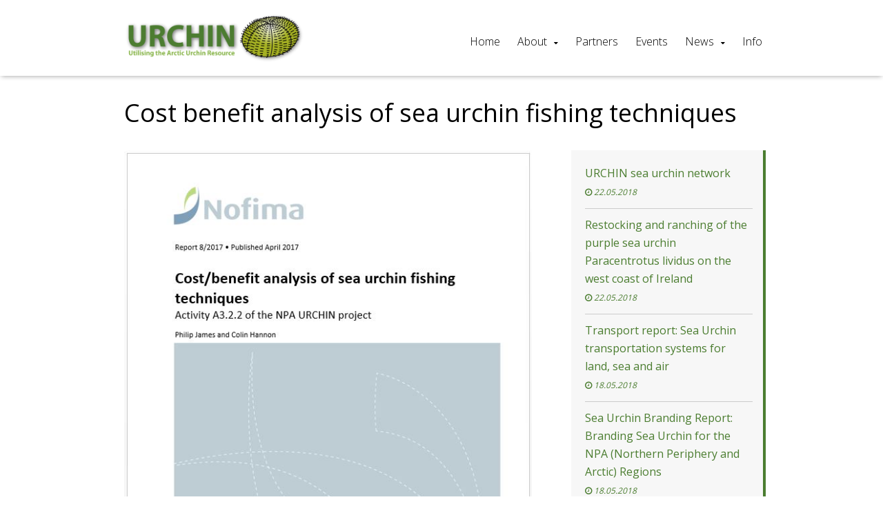

--- FILE ---
content_type: text/html; charset=UTF-8
request_url: https://urchinproject.com/2017/04/24/cost-benefit-analysis-sea-urchin-fishing-techniques/
body_size: 8497
content:
<!DOCTYPE html>
<html lang="en-US">
<head>
	<meta charset="UTF-8">
	<!-- Responsive and mobile friendly stuff -->
	<meta name="HandheldFriendly" content="True">
	<meta name="MobileOptimized" content="320">
	<meta name="description" content="">
	<meta name="viewport" content="width=device-width, initial-scale=1.0">

	<title>Cost benefit analysis of sea urchin fishing techniques | </title>
	<link rel="stylesheet" type="text/css" media="all" href="https://urchinproject.com/wp-content/themes/multisite2017/style.css" />

	<!--[if lt IE 9]>
	<script src="https://urchinproject.com/wp-content/themes/multisite2017/js/html5.js"></script>
	<![endif]-->
	<!--[if (lt IE 9) & (!IEMobile)]>
	<link rel="stylesheet" href="https://urchinproject.com/wp-content/themes/multisite2017/css/unsemantic-ie.css" media="all">
	<![endif]-->


<meta name='robots' content='max-image-preview:large' />
<script type="text/javascript">function rgmkInitGoogleMaps(){window.rgmkGoogleMapsCallback=true;try{jQuery(document).trigger("rgmkGoogleMapsLoad")}catch(err){}}</script><link rel='dns-prefetch' href='//urchinproject.com' />
<link rel='dns-prefetch' href='//maps.googleapis.com' />
<link rel='dns-prefetch' href='//maxcdn.bootstrapcdn.com' />
<link rel="alternate" title="oEmbed (JSON)" type="application/json+oembed" href="https://urchinproject.com/wp-json/oembed/1.0/embed?url=https%3A%2F%2Furchinproject.com%2F2017%2F04%2F24%2Fcost-benefit-analysis-sea-urchin-fishing-techniques%2F" />
<link rel="alternate" title="oEmbed (XML)" type="text/xml+oembed" href="https://urchinproject.com/wp-json/oembed/1.0/embed?url=https%3A%2F%2Furchinproject.com%2F2017%2F04%2F24%2Fcost-benefit-analysis-sea-urchin-fishing-techniques%2F&#038;format=xml" />
<style id='wp-img-auto-sizes-contain-inline-css' type='text/css'>
img:is([sizes=auto i],[sizes^="auto," i]){contain-intrinsic-size:3000px 1500px}
/*# sourceURL=wp-img-auto-sizes-contain-inline-css */
</style>
<style id='wp-emoji-styles-inline-css' type='text/css'>

	img.wp-smiley, img.emoji {
		display: inline !important;
		border: none !important;
		box-shadow: none !important;
		height: 1em !important;
		width: 1em !important;
		margin: 0 0.07em !important;
		vertical-align: -0.1em !important;
		background: none !important;
		padding: 0 !important;
	}
/*# sourceURL=wp-emoji-styles-inline-css */
</style>
<style id='wp-block-library-inline-css' type='text/css'>
:root{--wp-block-synced-color:#7a00df;--wp-block-synced-color--rgb:122,0,223;--wp-bound-block-color:var(--wp-block-synced-color);--wp-editor-canvas-background:#ddd;--wp-admin-theme-color:#007cba;--wp-admin-theme-color--rgb:0,124,186;--wp-admin-theme-color-darker-10:#006ba1;--wp-admin-theme-color-darker-10--rgb:0,107,160.5;--wp-admin-theme-color-darker-20:#005a87;--wp-admin-theme-color-darker-20--rgb:0,90,135;--wp-admin-border-width-focus:2px}@media (min-resolution:192dpi){:root{--wp-admin-border-width-focus:1.5px}}.wp-element-button{cursor:pointer}:root .has-very-light-gray-background-color{background-color:#eee}:root .has-very-dark-gray-background-color{background-color:#313131}:root .has-very-light-gray-color{color:#eee}:root .has-very-dark-gray-color{color:#313131}:root .has-vivid-green-cyan-to-vivid-cyan-blue-gradient-background{background:linear-gradient(135deg,#00d084,#0693e3)}:root .has-purple-crush-gradient-background{background:linear-gradient(135deg,#34e2e4,#4721fb 50%,#ab1dfe)}:root .has-hazy-dawn-gradient-background{background:linear-gradient(135deg,#faaca8,#dad0ec)}:root .has-subdued-olive-gradient-background{background:linear-gradient(135deg,#fafae1,#67a671)}:root .has-atomic-cream-gradient-background{background:linear-gradient(135deg,#fdd79a,#004a59)}:root .has-nightshade-gradient-background{background:linear-gradient(135deg,#330968,#31cdcf)}:root .has-midnight-gradient-background{background:linear-gradient(135deg,#020381,#2874fc)}:root{--wp--preset--font-size--normal:16px;--wp--preset--font-size--huge:42px}.has-regular-font-size{font-size:1em}.has-larger-font-size{font-size:2.625em}.has-normal-font-size{font-size:var(--wp--preset--font-size--normal)}.has-huge-font-size{font-size:var(--wp--preset--font-size--huge)}.has-text-align-center{text-align:center}.has-text-align-left{text-align:left}.has-text-align-right{text-align:right}.has-fit-text{white-space:nowrap!important}#end-resizable-editor-section{display:none}.aligncenter{clear:both}.items-justified-left{justify-content:flex-start}.items-justified-center{justify-content:center}.items-justified-right{justify-content:flex-end}.items-justified-space-between{justify-content:space-between}.screen-reader-text{border:0;clip-path:inset(50%);height:1px;margin:-1px;overflow:hidden;padding:0;position:absolute;width:1px;word-wrap:normal!important}.screen-reader-text:focus{background-color:#ddd;clip-path:none;color:#444;display:block;font-size:1em;height:auto;left:5px;line-height:normal;padding:15px 23px 14px;text-decoration:none;top:5px;width:auto;z-index:100000}html :where(.has-border-color){border-style:solid}html :where([style*=border-top-color]){border-top-style:solid}html :where([style*=border-right-color]){border-right-style:solid}html :where([style*=border-bottom-color]){border-bottom-style:solid}html :where([style*=border-left-color]){border-left-style:solid}html :where([style*=border-width]){border-style:solid}html :where([style*=border-top-width]){border-top-style:solid}html :where([style*=border-right-width]){border-right-style:solid}html :where([style*=border-bottom-width]){border-bottom-style:solid}html :where([style*=border-left-width]){border-left-style:solid}html :where(img[class*=wp-image-]){height:auto;max-width:100%}:where(figure){margin:0 0 1em}html :where(.is-position-sticky){--wp-admin--admin-bar--position-offset:var(--wp-admin--admin-bar--height,0px)}@media screen and (max-width:600px){html :where(.is-position-sticky){--wp-admin--admin-bar--position-offset:0px}}

/*# sourceURL=wp-block-library-inline-css */
</style><style id='global-styles-inline-css' type='text/css'>
:root{--wp--preset--aspect-ratio--square: 1;--wp--preset--aspect-ratio--4-3: 4/3;--wp--preset--aspect-ratio--3-4: 3/4;--wp--preset--aspect-ratio--3-2: 3/2;--wp--preset--aspect-ratio--2-3: 2/3;--wp--preset--aspect-ratio--16-9: 16/9;--wp--preset--aspect-ratio--9-16: 9/16;--wp--preset--color--black: #000000;--wp--preset--color--cyan-bluish-gray: #abb8c3;--wp--preset--color--white: #ffffff;--wp--preset--color--pale-pink: #f78da7;--wp--preset--color--vivid-red: #cf2e2e;--wp--preset--color--luminous-vivid-orange: #ff6900;--wp--preset--color--luminous-vivid-amber: #fcb900;--wp--preset--color--light-green-cyan: #7bdcb5;--wp--preset--color--vivid-green-cyan: #00d084;--wp--preset--color--pale-cyan-blue: #8ed1fc;--wp--preset--color--vivid-cyan-blue: #0693e3;--wp--preset--color--vivid-purple: #9b51e0;--wp--preset--gradient--vivid-cyan-blue-to-vivid-purple: linear-gradient(135deg,rgb(6,147,227) 0%,rgb(155,81,224) 100%);--wp--preset--gradient--light-green-cyan-to-vivid-green-cyan: linear-gradient(135deg,rgb(122,220,180) 0%,rgb(0,208,130) 100%);--wp--preset--gradient--luminous-vivid-amber-to-luminous-vivid-orange: linear-gradient(135deg,rgb(252,185,0) 0%,rgb(255,105,0) 100%);--wp--preset--gradient--luminous-vivid-orange-to-vivid-red: linear-gradient(135deg,rgb(255,105,0) 0%,rgb(207,46,46) 100%);--wp--preset--gradient--very-light-gray-to-cyan-bluish-gray: linear-gradient(135deg,rgb(238,238,238) 0%,rgb(169,184,195) 100%);--wp--preset--gradient--cool-to-warm-spectrum: linear-gradient(135deg,rgb(74,234,220) 0%,rgb(151,120,209) 20%,rgb(207,42,186) 40%,rgb(238,44,130) 60%,rgb(251,105,98) 80%,rgb(254,248,76) 100%);--wp--preset--gradient--blush-light-purple: linear-gradient(135deg,rgb(255,206,236) 0%,rgb(152,150,240) 100%);--wp--preset--gradient--blush-bordeaux: linear-gradient(135deg,rgb(254,205,165) 0%,rgb(254,45,45) 50%,rgb(107,0,62) 100%);--wp--preset--gradient--luminous-dusk: linear-gradient(135deg,rgb(255,203,112) 0%,rgb(199,81,192) 50%,rgb(65,88,208) 100%);--wp--preset--gradient--pale-ocean: linear-gradient(135deg,rgb(255,245,203) 0%,rgb(182,227,212) 50%,rgb(51,167,181) 100%);--wp--preset--gradient--electric-grass: linear-gradient(135deg,rgb(202,248,128) 0%,rgb(113,206,126) 100%);--wp--preset--gradient--midnight: linear-gradient(135deg,rgb(2,3,129) 0%,rgb(40,116,252) 100%);--wp--preset--font-size--small: 13px;--wp--preset--font-size--medium: 20px;--wp--preset--font-size--large: 36px;--wp--preset--font-size--x-large: 42px;--wp--preset--spacing--20: 0.44rem;--wp--preset--spacing--30: 0.67rem;--wp--preset--spacing--40: 1rem;--wp--preset--spacing--50: 1.5rem;--wp--preset--spacing--60: 2.25rem;--wp--preset--spacing--70: 3.38rem;--wp--preset--spacing--80: 5.06rem;--wp--preset--shadow--natural: 6px 6px 9px rgba(0, 0, 0, 0.2);--wp--preset--shadow--deep: 12px 12px 50px rgba(0, 0, 0, 0.4);--wp--preset--shadow--sharp: 6px 6px 0px rgba(0, 0, 0, 0.2);--wp--preset--shadow--outlined: 6px 6px 0px -3px rgb(255, 255, 255), 6px 6px rgb(0, 0, 0);--wp--preset--shadow--crisp: 6px 6px 0px rgb(0, 0, 0);}:where(.is-layout-flex){gap: 0.5em;}:where(.is-layout-grid){gap: 0.5em;}body .is-layout-flex{display: flex;}.is-layout-flex{flex-wrap: wrap;align-items: center;}.is-layout-flex > :is(*, div){margin: 0;}body .is-layout-grid{display: grid;}.is-layout-grid > :is(*, div){margin: 0;}:where(.wp-block-columns.is-layout-flex){gap: 2em;}:where(.wp-block-columns.is-layout-grid){gap: 2em;}:where(.wp-block-post-template.is-layout-flex){gap: 1.25em;}:where(.wp-block-post-template.is-layout-grid){gap: 1.25em;}.has-black-color{color: var(--wp--preset--color--black) !important;}.has-cyan-bluish-gray-color{color: var(--wp--preset--color--cyan-bluish-gray) !important;}.has-white-color{color: var(--wp--preset--color--white) !important;}.has-pale-pink-color{color: var(--wp--preset--color--pale-pink) !important;}.has-vivid-red-color{color: var(--wp--preset--color--vivid-red) !important;}.has-luminous-vivid-orange-color{color: var(--wp--preset--color--luminous-vivid-orange) !important;}.has-luminous-vivid-amber-color{color: var(--wp--preset--color--luminous-vivid-amber) !important;}.has-light-green-cyan-color{color: var(--wp--preset--color--light-green-cyan) !important;}.has-vivid-green-cyan-color{color: var(--wp--preset--color--vivid-green-cyan) !important;}.has-pale-cyan-blue-color{color: var(--wp--preset--color--pale-cyan-blue) !important;}.has-vivid-cyan-blue-color{color: var(--wp--preset--color--vivid-cyan-blue) !important;}.has-vivid-purple-color{color: var(--wp--preset--color--vivid-purple) !important;}.has-black-background-color{background-color: var(--wp--preset--color--black) !important;}.has-cyan-bluish-gray-background-color{background-color: var(--wp--preset--color--cyan-bluish-gray) !important;}.has-white-background-color{background-color: var(--wp--preset--color--white) !important;}.has-pale-pink-background-color{background-color: var(--wp--preset--color--pale-pink) !important;}.has-vivid-red-background-color{background-color: var(--wp--preset--color--vivid-red) !important;}.has-luminous-vivid-orange-background-color{background-color: var(--wp--preset--color--luminous-vivid-orange) !important;}.has-luminous-vivid-amber-background-color{background-color: var(--wp--preset--color--luminous-vivid-amber) !important;}.has-light-green-cyan-background-color{background-color: var(--wp--preset--color--light-green-cyan) !important;}.has-vivid-green-cyan-background-color{background-color: var(--wp--preset--color--vivid-green-cyan) !important;}.has-pale-cyan-blue-background-color{background-color: var(--wp--preset--color--pale-cyan-blue) !important;}.has-vivid-cyan-blue-background-color{background-color: var(--wp--preset--color--vivid-cyan-blue) !important;}.has-vivid-purple-background-color{background-color: var(--wp--preset--color--vivid-purple) !important;}.has-black-border-color{border-color: var(--wp--preset--color--black) !important;}.has-cyan-bluish-gray-border-color{border-color: var(--wp--preset--color--cyan-bluish-gray) !important;}.has-white-border-color{border-color: var(--wp--preset--color--white) !important;}.has-pale-pink-border-color{border-color: var(--wp--preset--color--pale-pink) !important;}.has-vivid-red-border-color{border-color: var(--wp--preset--color--vivid-red) !important;}.has-luminous-vivid-orange-border-color{border-color: var(--wp--preset--color--luminous-vivid-orange) !important;}.has-luminous-vivid-amber-border-color{border-color: var(--wp--preset--color--luminous-vivid-amber) !important;}.has-light-green-cyan-border-color{border-color: var(--wp--preset--color--light-green-cyan) !important;}.has-vivid-green-cyan-border-color{border-color: var(--wp--preset--color--vivid-green-cyan) !important;}.has-pale-cyan-blue-border-color{border-color: var(--wp--preset--color--pale-cyan-blue) !important;}.has-vivid-cyan-blue-border-color{border-color: var(--wp--preset--color--vivid-cyan-blue) !important;}.has-vivid-purple-border-color{border-color: var(--wp--preset--color--vivid-purple) !important;}.has-vivid-cyan-blue-to-vivid-purple-gradient-background{background: var(--wp--preset--gradient--vivid-cyan-blue-to-vivid-purple) !important;}.has-light-green-cyan-to-vivid-green-cyan-gradient-background{background: var(--wp--preset--gradient--light-green-cyan-to-vivid-green-cyan) !important;}.has-luminous-vivid-amber-to-luminous-vivid-orange-gradient-background{background: var(--wp--preset--gradient--luminous-vivid-amber-to-luminous-vivid-orange) !important;}.has-luminous-vivid-orange-to-vivid-red-gradient-background{background: var(--wp--preset--gradient--luminous-vivid-orange-to-vivid-red) !important;}.has-very-light-gray-to-cyan-bluish-gray-gradient-background{background: var(--wp--preset--gradient--very-light-gray-to-cyan-bluish-gray) !important;}.has-cool-to-warm-spectrum-gradient-background{background: var(--wp--preset--gradient--cool-to-warm-spectrum) !important;}.has-blush-light-purple-gradient-background{background: var(--wp--preset--gradient--blush-light-purple) !important;}.has-blush-bordeaux-gradient-background{background: var(--wp--preset--gradient--blush-bordeaux) !important;}.has-luminous-dusk-gradient-background{background: var(--wp--preset--gradient--luminous-dusk) !important;}.has-pale-ocean-gradient-background{background: var(--wp--preset--gradient--pale-ocean) !important;}.has-electric-grass-gradient-background{background: var(--wp--preset--gradient--electric-grass) !important;}.has-midnight-gradient-background{background: var(--wp--preset--gradient--midnight) !important;}.has-small-font-size{font-size: var(--wp--preset--font-size--small) !important;}.has-medium-font-size{font-size: var(--wp--preset--font-size--medium) !important;}.has-large-font-size{font-size: var(--wp--preset--font-size--large) !important;}.has-x-large-font-size{font-size: var(--wp--preset--font-size--x-large) !important;}
/*# sourceURL=global-styles-inline-css */
</style>

<style id='classic-theme-styles-inline-css' type='text/css'>
/*! This file is auto-generated */
.wp-block-button__link{color:#fff;background-color:#32373c;border-radius:9999px;box-shadow:none;text-decoration:none;padding:calc(.667em + 2px) calc(1.333em + 2px);font-size:1.125em}.wp-block-file__button{background:#32373c;color:#fff;text-decoration:none}
/*# sourceURL=/wp-includes/css/classic-themes.min.css */
</style>
<link rel='stylesheet' id='responsive-lightbox-swipebox-css' href='https://urchinproject.com/wp-content/plugins/responsive-lightbox/assets/swipebox/swipebox.min.css?ver=1.5.2' type='text/css' media='all' />
<link rel='stylesheet' id='mmenu-css' href='https://urchinproject.com/wp-content/themes/multisite2017/css/jquery.mmenu.all.css?ver=6.9' type='text/css' media='all' />
<link rel='stylesheet' id='font-awesome-css' href='//maxcdn.bootstrapcdn.com/font-awesome/4.7.0/css/font-awesome.min.css?ver=6.9' type='text/css' media='all' />
<link rel='stylesheet' id='hover-css' href='https://urchinproject.com/wp-content/themes/multisite2017/css/hover.css?ver=6.9' type='text/css' media='all' />
<link rel='stylesheet' id='animate-css' href='https://urchinproject.com/wp-content/themes/multisite2017/css/animate.css?ver=6.9' type='text/css' media='all' />
<link rel='stylesheet' id='slider-css' href='https://urchinproject.com/wp-content/themes/multisite2017/css/lightslider.css?ver=6.9' type='text/css' media='all' />
<script type="text/javascript" src="https://urchinproject.com/wp-includes/js/jquery/jquery.min.js?ver=3.7.1" id="jquery-core-js"></script>
<script type="text/javascript" src="https://urchinproject.com/wp-includes/js/jquery/jquery-migrate.min.js?ver=3.4.1" id="jquery-migrate-js"></script>
<script type="text/javascript" src="https://urchinproject.com/wp-content/plugins/modernizr/js/modernizr.js?ver=3.7.1" id="modernizr-js"></script>
<script type="text/javascript" src="https://urchinproject.com/wp-content/plugins/responsive-lightbox/assets/dompurify/purify.min.js?ver=3.3.1" id="dompurify-js"></script>
<script type="text/javascript" id="responsive-lightbox-sanitizer-js-before">
/* <![CDATA[ */
window.RLG = window.RLG || {}; window.RLG.sanitizeAllowedHosts = ["youtube.com","www.youtube.com","youtu.be","vimeo.com","player.vimeo.com"];
//# sourceURL=responsive-lightbox-sanitizer-js-before
/* ]]> */
</script>
<script type="text/javascript" src="https://urchinproject.com/wp-content/plugins/responsive-lightbox/js/sanitizer.js?ver=2.6.1" id="responsive-lightbox-sanitizer-js"></script>
<script type="text/javascript" src="https://urchinproject.com/wp-content/plugins/responsive-lightbox/assets/swipebox/jquery.swipebox.min.js?ver=1.5.2" id="responsive-lightbox-swipebox-js"></script>
<script type="text/javascript" src="https://urchinproject.com/wp-includes/js/underscore.min.js?ver=1.13.7" id="underscore-js"></script>
<script type="text/javascript" src="https://urchinproject.com/wp-content/plugins/responsive-lightbox/assets/infinitescroll/infinite-scroll.pkgd.min.js?ver=4.0.1" id="responsive-lightbox-infinite-scroll-js"></script>
<script type="text/javascript" id="responsive-lightbox-js-before">
/* <![CDATA[ */
var rlArgs = {"script":"swipebox","selector":"lightbox","customEvents":"","activeGalleries":true,"animation":true,"hideCloseButtonOnMobile":false,"removeBarsOnMobile":false,"hideBars":true,"hideBarsDelay":5000,"videoMaxWidth":1080,"useSVG":true,"loopAtEnd":false,"woocommerce_gallery":false,"ajaxurl":"https:\/\/urchinproject.com\/wp-admin\/admin-ajax.php","nonce":"13471a47ae","preview":false,"postId":538,"scriptExtension":false};

//# sourceURL=responsive-lightbox-js-before
/* ]]> */
</script>
<script type="text/javascript" src="https://urchinproject.com/wp-content/plugins/responsive-lightbox/js/front.js?ver=2.6.1" id="responsive-lightbox-js"></script>
<script type="text/javascript" src="https://urchinproject.com/wp-content/themes/multisite2017/js/jquery.mmenu.min.all.js?ver=6.9" id="mmenu-js"></script>
<script type="text/javascript" src="https://urchinproject.com/wp-content/themes/multisite2017/js/jquery.backstretch.js?ver=6.9" id="backstretch-js"></script>
<script type="text/javascript" src="https://urchinproject.com/wp-content/themes/multisite2017/js/scripts.js?ver=6.9" id="scripts-js"></script>
<script type="text/javascript" src="https://urchinproject.com/wp-content/themes/multisite2017/js/lightslider.js?ver=6.9" id="slider-js"></script>
<link rel="https://api.w.org/" href="https://urchinproject.com/wp-json/" /><link rel="alternate" title="JSON" type="application/json" href="https://urchinproject.com/wp-json/wp/v2/posts/538" /><link rel="EditURI" type="application/rsd+xml" title="RSD" href="https://urchinproject.com/xmlrpc.php?rsd" />
<meta name="generator" content="WordPress 6.9" />
<link rel="canonical" href="https://urchinproject.com/2017/04/24/cost-benefit-analysis-sea-urchin-fishing-techniques/" />
<link rel='shortlink' href='https://urchinproject.com/?p=538' />


<style>#mobilemenu ul li a:hover,
.mm-menu.mm-light .mm-list > li.mm-selected > a:not(.mm-subopen),
.mm-menu.mm-light .mm-list > li.mm-selected > span,
a.button,
#news a,
.work a {
background: #4b7d30 !important; } #mobilemenutoggle a,
 #mobilemenutoggle a:hover,
 #menu #primary ul li a:hover,
.work a.orange,
#main ul:not(.dropdowner) a,
p a, p a:visited   {
    color: #4b7d30 !important; }  body, p {
  font-family: "Open Sans", sans-serif !important; }h1, h1[class], h2, h2[class], h1.widget-title,
h2.widget-title,
h3.widget-title,
h4.widget-title,
h5.widget-title,
h6.widget-title,
.widget-title, #header h1  {
  font-family: "Open Sans", sans-serif !important; } .events a { border-left: solid 6px #4b7d30 !important; } .posts a  { border-bottom: solid 2px #4b7d30 !important; } .hvr-reveal:before { border-color: #4b7d30 !important; } #sidebar {border-right: solid 4px #4b7d30 !important; } </style>

</head>
<body class="wp-singular post-template-default single single-post postid-538 single-format-standard wp-theme-multisite2017">
<div>


<header id="header">
<!-- LOGO -->
		<div id="site_title">
			<div class="wrap">
				<div class="grid-container grid-parent parent-menu">
					<div class="grid-30 tablet-grid-70 mobile-grid-80 logo">
						<span class="helper"></span><a id="logo1" href="https://urchinproject.com" ><img alt="NPA Urchin project" src="https://urchinproject.com/wp-content/uploads/sites/3/2015/08/urchinproject-logo-300x84.png" /></a>
					</div>

					<div class="grid-70 tablet-grid-30 mobile-grid-20 hide-on-desktop ">
					<p id="mobilemenutoggle"><a href="#mobilemenu"><i class="fa fa-bars"></i></a></p>

					</div>

					<div id="menu" class="grid-70 hide-on-tablet hide-on-mobile">

					<div class="grid-100 language"></div>
								
								<nav id="primary" class="menu-meny-1-container"><ul id="menu-meny-1" class="menu"><li id="menu-item-41" class="menu-item menu-item-type-custom menu-item-object-custom menu-item-41"><a href="/" class="hvr-underline-reveal">Home</a>
</li>
<li id="menu-item-27" class="menu-item menu-item-type-post_type menu-item-object-page menu-item-has-children menu-item-27"><a href="https://urchinproject.com/about/" class="hvr-underline-reveal">About</a>

<ul class="sub-menu">
	<li id="menu-item-40" class="menu-item menu-item-type-post_type menu-item-object-page menu-item-40"><a href="https://urchinproject.com/about/project-objectives/">Project objectives</a>
</li>
</ul>
</li>
<li id="menu-item-29" class="menu-item menu-item-type-post_type menu-item-object-page menu-item-29"><a href="https://urchinproject.com/partners/" class="hvr-underline-reveal">Partners</a>
</li>
<li id="menu-item-30" class="menu-item menu-item-type-post_type menu-item-object-page menu-item-30"><a href="https://urchinproject.com/events/" class="hvr-underline-reveal">Events</a>
</li>
<li id="menu-item-28" class="menu-item menu-item-type-post_type menu-item-object-page menu-item-has-children menu-item-28"><a href="https://urchinproject.com/news/" class="hvr-underline-reveal">News</a>

<ul class="sub-menu">
	<li id="menu-item-565" class="menu-item menu-item-type-post_type menu-item-object-page menu-item-565"><a href="https://urchinproject.com/films/">Films</a>
</li>
</ul>
</li>
<li id="menu-item-209" class="menu-item menu-item-type-post_type menu-item-object-page menu-item-209"><a href="https://urchinproject.com/info/" class="hvr-underline-reveal">Info</a>
</li>
</ul></nav>


					</div>


				</div>
			</div>
		</div>

</header>



	<section id="main">
		<div class="page2">
			<div class="wrap">
				<div id="content" class="grid-container grid-parent">
					<div class="grid-100">
						<h1 class="page-title">Cost benefit analysis of sea urchin fishing techniques</h1>
					</div>

					
						<div id="entry" class="grid-65 tablet-grid-100 mobile-grid-100">

							<div id="hero"><img width="610" height="860" src="https://urchinproject.com/wp-content/uploads/sites/3/2017/04/Cover.jpg" class="attachment-post-thumbnail size-post-thumbnail wp-post-image" alt="" decoding="async" fetchpriority="high" srcset="https://urchinproject.com/wp-content/uploads/sites/3/2017/04/Cover.jpg 610w, https://urchinproject.com/wp-content/uploads/sites/3/2017/04/Cover-355x500.jpg 355w" sizes="(max-width: 610px) 100vw, 610px" /></div>							<div class="postmeta">
								<p class="post-date"><i class="fa fa-clock-o" aria-hidden="true" style="font-size: 1em;"></i> 24.04.2017								&nbsp;&nbsp; <i class="fa fa-bookmark" aria-hidden="true" style="font-size: 1em;"></i> News </p>							</div>

							<p>This report is a continuation of the previous URCHIN report (Sea Urchin Fishing techniques, Nofima Report 15/2016) which described the various fishing techniques available worldwide. The current report gives a generic cost/benefit analysis for the various fishing techniques in the NPA and makes recommendations on the optimal fishing techniques in each country.</p>
<p><a href="http://urchinproject.com/wp-content/uploads/sites/3/2017/04/Report_8-2017.pdf">Report_8-2017</a></p>
															
						</div>

											
						<div id="sidebar" class="grid-30 prefix-5 tablet-grid-100 mobile-grid-100">
							<ul class="more_posts">
								<li><a href="https://urchinproject.com/2018/05/22/urchin-sea-urchin-network/"><b>URCHIN sea urchin network </b><br/><span><i class="fa fa-clock-o" aria-hidden="true"></i> 22.05.2018</span></a></li><li><a href="https://urchinproject.com/2018/05/22/restocking-and-ranching-of-the-purple-sea-urchin-paracentrotus-lividus-on-the-west-coast-of-ireland/"><b>Restocking and ranching of the purple sea urchin Paracentrotus lividus on the west coast of Ireland </b><br/><span><i class="fa fa-clock-o" aria-hidden="true"></i> 22.05.2018</span></a></li><li><a href="https://urchinproject.com/2018/05/18/transport-report-sea-urchin-transportation-systems-for-land-sea-and-air/"><b>Transport report: Sea Urchin transportation systems for land, sea and air </b><br/><span><i class="fa fa-clock-o" aria-hidden="true"></i> 18.05.2018</span></a></li><li><a href="https://urchinproject.com/2018/05/18/sea-urchin-branding-report-branding-sea-urchin-for-the-npa-northern-periphery-and-arctic-regions/"><b>Sea Urchin Branding Report: Branding Sea Urchin for the NPA (Northern Periphery and Arctic) Regions </b><br/><span><i class="fa fa-clock-o" aria-hidden="true"></i> 18.05.2018</span></a></li><li><a href="https://urchinproject.com/2018/05/16/report-on-sea-urchin-transportation-systems-for-land-sea-and-air/"><b>Report on Sea Urchin transportation systems for land, sea and air </b><br/><span><i class="fa fa-clock-o" aria-hidden="true"></i> 16.05.2018</span></a></li><li><a href="https://urchinproject.com/2018/05/16/report-on-sea-urchin-transportation-systems-for-land-sea-and-air/"><b>Report on Sea Urchin transportation systems for land, sea and air </b><br/><span><i class="fa fa-clock-o" aria-hidden="true"></i> 16.05.2018</span></a></li><li><a href="https://urchinproject.com/2018/05/16/report-on-sea-urchin-transportation-systems-for-land-sea-and-air/"><b>Report on sea urchin transportation systems for land, sea and air </b><br/><span><i class="fa fa-clock-o" aria-hidden="true"></i> 16.05.2018</span></a></li><li><a href="https://urchinproject.com/2018/05/16/report-on-sea-urchin-transportation-systems-for-land-sea-and-air/"><b>Report on sea urchin transportation systems for land, sea and air </b><br/><span><i class="fa fa-clock-o" aria-hidden="true"></i> 16.05.2018</span></a></li><li><a href="https://urchinproject.com/2018/05/16/new-report-sea-urchin-transportation-systems-for-land-sea-and-air/"><b>New Report: Sea Urchin transportation systems for land, sea and air </b><br/><span><i class="fa fa-clock-o" aria-hidden="true"></i> 16.05.2018</span></a></li><li><a href="https://urchinproject.com/2018/04/27/a-guide-to-the-sea-urchin-reproductive-cycle-and-staging-sea-urchin-gonad-samples-second-edition/"><b>A Guide to the Sea Urchin Reproductive Cycle and Staging Sea Urchin Gonad Samples: (Second Edition) </b><br/><span><i class="fa fa-clock-o" aria-hidden="true"></i> 27.04.2018</span></a></li><li><a href="https://urchinproject.com/2018/04/27/final-36-month-urchin-project-newsletter/"><b>Final (36 month) URCHIN Project Newsletter </b><br/><span><i class="fa fa-clock-o" aria-hidden="true"></i> 27.04.2018</span></a></li><li><a href="https://urchinproject.com/2018/04/27/updated-sea-urchin-fishing-techniques-report/"><b>Updated ‘Sea Urchin Fishing Techniques Report’ </b><br/><span><i class="fa fa-clock-o" aria-hidden="true"></i> 27.04.2018</span></a></li><li><a href="https://urchinproject.com/2018/04/27/regulatory-factsheet-for-sea-urchin-fishing-in-the-npa/"><b>Regulatory Factsheet for sea urchin fishing in the NPA </b><br/><span><i class="fa fa-clock-o" aria-hidden="true"></i> 27.04.2018</span></a></li><li><a href="https://urchinproject.com/2017/11/27/30-month-newsletter/"><b>30 Month Newsletter </b><br/><span><i class="fa fa-clock-o" aria-hidden="true"></i> 27.11.2017</span></a></li><li><a href="https://urchinproject.com/2017/11/02/markets-sea-urchins-review-global-supply-markets/"><b>Markets for Sea Urchins: A Review of Global Supply and Markets </b><br/><span><i class="fa fa-clock-o" aria-hidden="true"></i> 02.11.2017</span></a></li><li><a href="https://urchinproject.com/2017/10/12/norwegian-stakeholder-meeting-held-oslo/"><b>Norwegian Stakeholder Meeting held in Oslo </b><br/><span><i class="fa fa-clock-o" aria-hidden="true"></i> 12.10.2017</span></a></li><li><a href="https://urchinproject.com/2017/05/02/upcoming-urchin-project-events/"><b>Upcoming URCHIN project events </b><br/><span><i class="fa fa-clock-o" aria-hidden="true"></i> 02.05.2017</span></a></li><li><a href="https://urchinproject.com/2017/05/02/24-month-project-newsletter/"><b>24 month project newsletter </b><br/><span><i class="fa fa-clock-o" aria-hidden="true"></i> 02.05.2017</span></a></li><li><a href="https://urchinproject.com/2017/04/05/sea-urchin-trapping-publication/"><b>Sea urchin trapping publication </b><br/><span><i class="fa fa-clock-o" aria-hidden="true"></i> 05.04.2017</span></a></li><li><a href="https://urchinproject.com/2017/04/05/sea-urchin-roe-enhancement-report/"><b>Sea urchin roe enhancement report </b><br/><span><i class="fa fa-clock-o" aria-hidden="true"></i> 05.04.2017</span></a></li><li><a href="https://urchinproject.com/2016/11/23/18-month-newsletter/"><b>18 Month Newsletter </b><br/><span><i class="fa fa-clock-o" aria-hidden="true"></i> 23.11.2016</span></a></li><li><a href="https://urchinproject.com/2016/10/19/project-meeting-reykjavik-iceland-october-2016/"><b>Project meeting in Reykjavik, Iceland October 2016 </b><br/><span><i class="fa fa-clock-o" aria-hidden="true"></i> 19.10.2016</span></a></li><li><a href="https://urchinproject.com/2016/10/19/sea-urchin-surveying-techniques/"><b>Sea urchin surveying techniques </b><br/><span><i class="fa fa-clock-o" aria-hidden="true"></i> 19.10.2016</span></a></li><li><a href="https://urchinproject.com/2016/06/02/twelve-month-urchin-newsletter/"><b>Twelve month URCHIN newsletter </b><br/><span><i class="fa fa-clock-o" aria-hidden="true"></i> 02.06.2016</span></a></li><li><a href="https://urchinproject.com/2016/05/12/sea-urchin-fisheries-management-and-policy-review/"><b>Sea urchin fisheries, management and policy review </b><br/><span><i class="fa fa-clock-o" aria-hidden="true"></i> 12.05.2016</span></a></li><li><a href="https://urchinproject.com/2016/04/21/project-meeting-and-workshop-held-in-galway-ireland-apr-6-7-2016/"><b>Project meeting and workshop held in Galway, Ireland, Apr 6-7, 2016 </b><br/><span><i class="fa fa-clock-o" aria-hidden="true"></i> 21.04.2016</span></a></li><li><a href="https://urchinproject.com/2016/03/31/sea-urchin-fishing-techniques-report/"><b>Sea Urchin Fishing techniques Report </b><br/><span><i class="fa fa-clock-o" aria-hidden="true"></i> 31.03.2016</span></a></li><li><a href="https://urchinproject.com/2015/11/05/six-month-project-newsletter/"><b>Six Month Project Newsletter </b><br/><span><i class="fa fa-clock-o" aria-hidden="true"></i> 05.11.2015</span></a></li><li><a href="https://urchinproject.com/2015/10/27/population-monitoring-for-government-regulation-and-for-fishing-efficiency-in-iceland/"><b>Population monitoring for Government Regulation and for fishing efficiency in Iceland </b><br/><span><i class="fa fa-clock-o" aria-hidden="true"></i> 27.10.2015</span></a></li><li><a href="https://urchinproject.com/2015/10/27/development-and-testing-of-passive-trapping-technology-for-the-norwegian-fishery/"><b>Development and testing of passive trapping technology for the Norwegian fishery </b><br/><span><i class="fa fa-clock-o" aria-hidden="true"></i> 27.10.2015</span></a></li><li><a href="https://urchinproject.com/2015/08/31/project-kick-off-in-tromso/"><b>Start-up meeting in Tromsø </b><br/><span><i class="fa fa-clock-o" aria-hidden="true"></i> 31.08.2015</span></a></li>							</ul>
						</div>
									</div>
			</div>

		</section>


	
	  	<footer id="footer">
 		<div class="wrap">
 			<div class="grid-container grid-parent">

 				
 						<div class="grid-33  tablet-grid-50 mobile-grid-50" >
 							<div class="text">
 								<h4> This project is part of: </h4>
 								<p><a href="http://www.interreg-npa.eu/"><img loading="lazy" decoding="async" class="alignnone size-medium wp-image-7" src="http://urchinproject.com/wp-content/uploads/sites/3/2015/08/NPA_Logotype_B2_RGB_NEG-300x150.png" alt="NPA_Logotype_B2_RGB_NEG" width="300" height="150" srcset="https://urchinproject.com/wp-content/uploads/sites/3/2015/08/NPA_Logotype_B2_RGB_NEG-300x150.png 300w, https://urchinproject.com/wp-content/uploads/sites/3/2015/08/NPA_Logotype_B2_RGB_NEG.png 483w" sizes="auto, (max-width: 300px) 100vw, 300px" /></a></p>

 							</div>

 						</div>

 						
 						<div class="grid-33  tablet-grid-50 mobile-grid-50" >
 							<div class="text">
 								<h4> Project Manager: </h4>
 								<p><a href="http://nofima.no/en/person/philip-james/" target="_blank">Philip James</a><br />
<i class="fa fa-envelope"></i> <a href="mailto:philip.james@nofima.no">philip.james@nofima.no</a><br />
<i class="fa fa-phone"></i> <a href="http://tel:+4777629127">+47 77 62 91 27</a></p>

 							</div>

 						</div>

 						 						<div class="grid-33  tablet-grid-50 mobile-grid-50 sosial"  >
 							<div class="text">
 								<h4> Follow us: </h4>
 								<p>
 									<a target="_blank" href="http://facebook.com/Nofima" class=""><i class="fa fa-facebook-square"></i></a>  									 									 									 									<a href="mailto:philip.james@nofima.no" class=""><i class="fa fa-envelope-square"></i></a> 
 								</p>


 							</div>

 						</div>

 						</div>
<div class="grid-100 hide-on-desktop hide-on-tablet"></div></div>
</footer>


</div><!-- /wrapper for mobile menu -->


<nav id="mobilemenu" class="menu-meny-1-container"><ul id="menu-meny-2" class="menu"><li class="menu-item menu-item-type-custom menu-item-object-custom menu-item-41"><a href="/">Home</a>
</li>
<li class="menu-item menu-item-type-post_type menu-item-object-page menu-item-has-children menu-item-27"><a href="https://urchinproject.com/about/">About</a>

<ul class="sub-menu">
	<li class="menu-item menu-item-type-post_type menu-item-object-page menu-item-40"><a href="https://urchinproject.com/about/project-objectives/">Project objectives</a>
</li>
</ul>
</li>
<li class="menu-item menu-item-type-post_type menu-item-object-page menu-item-29"><a href="https://urchinproject.com/partners/">Partners</a>
</li>
<li class="menu-item menu-item-type-post_type menu-item-object-page menu-item-30"><a href="https://urchinproject.com/events/">Events</a>
</li>
<li class="menu-item menu-item-type-post_type menu-item-object-page menu-item-has-children menu-item-28"><a href="https://urchinproject.com/news/">News</a>

<ul class="sub-menu">
	<li class="menu-item menu-item-type-post_type menu-item-object-page menu-item-565"><a href="https://urchinproject.com/films/">Films</a>
</li>
</ul>
</li>
<li class="menu-item menu-item-type-post_type menu-item-object-page menu-item-209"><a href="https://urchinproject.com/info/">Info</a>
</li>
</ul></nav>
<script type="speculationrules">
{"prefetch":[{"source":"document","where":{"and":[{"href_matches":"/*"},{"not":{"href_matches":["/wp-*.php","/wp-admin/*","/wp-content/uploads/sites/3/*","/wp-content/*","/wp-content/plugins/*","/wp-content/themes/multisite2017/*","/*\\?(.+)"]}},{"not":{"selector_matches":"a[rel~=\"nofollow\"]"}},{"not":{"selector_matches":".no-prefetch, .no-prefetch a"}}]},"eagerness":"conservative"}]}
</script>
<noscript><p><img src="https://nofima.matomo.cloud/matomo.php?idsite=1&rec=1" style="border:0;" alt="" /></p></noscript>
<script type="text/javascript" src="https://maps.googleapis.com/maps/api/js?key=AIzaSyB8PXFdQjhLVn39V4Ga_yfYrBhbVB1mxVc" id="googlemaps-js"></script>
<script id="wp-emoji-settings" type="application/json">
{"baseUrl":"https://s.w.org/images/core/emoji/17.0.2/72x72/","ext":".png","svgUrl":"https://s.w.org/images/core/emoji/17.0.2/svg/","svgExt":".svg","source":{"concatemoji":"https://urchinproject.com/wp-includes/js/wp-emoji-release.min.js?ver=6.9"}}
</script>
<script type="module">
/* <![CDATA[ */
/*! This file is auto-generated */
const a=JSON.parse(document.getElementById("wp-emoji-settings").textContent),o=(window._wpemojiSettings=a,"wpEmojiSettingsSupports"),s=["flag","emoji"];function i(e){try{var t={supportTests:e,timestamp:(new Date).valueOf()};sessionStorage.setItem(o,JSON.stringify(t))}catch(e){}}function c(e,t,n){e.clearRect(0,0,e.canvas.width,e.canvas.height),e.fillText(t,0,0);t=new Uint32Array(e.getImageData(0,0,e.canvas.width,e.canvas.height).data);e.clearRect(0,0,e.canvas.width,e.canvas.height),e.fillText(n,0,0);const a=new Uint32Array(e.getImageData(0,0,e.canvas.width,e.canvas.height).data);return t.every((e,t)=>e===a[t])}function p(e,t){e.clearRect(0,0,e.canvas.width,e.canvas.height),e.fillText(t,0,0);var n=e.getImageData(16,16,1,1);for(let e=0;e<n.data.length;e++)if(0!==n.data[e])return!1;return!0}function u(e,t,n,a){switch(t){case"flag":return n(e,"\ud83c\udff3\ufe0f\u200d\u26a7\ufe0f","\ud83c\udff3\ufe0f\u200b\u26a7\ufe0f")?!1:!n(e,"\ud83c\udde8\ud83c\uddf6","\ud83c\udde8\u200b\ud83c\uddf6")&&!n(e,"\ud83c\udff4\udb40\udc67\udb40\udc62\udb40\udc65\udb40\udc6e\udb40\udc67\udb40\udc7f","\ud83c\udff4\u200b\udb40\udc67\u200b\udb40\udc62\u200b\udb40\udc65\u200b\udb40\udc6e\u200b\udb40\udc67\u200b\udb40\udc7f");case"emoji":return!a(e,"\ud83e\u1fac8")}return!1}function f(e,t,n,a){let r;const o=(r="undefined"!=typeof WorkerGlobalScope&&self instanceof WorkerGlobalScope?new OffscreenCanvas(300,150):document.createElement("canvas")).getContext("2d",{willReadFrequently:!0}),s=(o.textBaseline="top",o.font="600 32px Arial",{});return e.forEach(e=>{s[e]=t(o,e,n,a)}),s}function r(e){var t=document.createElement("script");t.src=e,t.defer=!0,document.head.appendChild(t)}a.supports={everything:!0,everythingExceptFlag:!0},new Promise(t=>{let n=function(){try{var e=JSON.parse(sessionStorage.getItem(o));if("object"==typeof e&&"number"==typeof e.timestamp&&(new Date).valueOf()<e.timestamp+604800&&"object"==typeof e.supportTests)return e.supportTests}catch(e){}return null}();if(!n){if("undefined"!=typeof Worker&&"undefined"!=typeof OffscreenCanvas&&"undefined"!=typeof URL&&URL.createObjectURL&&"undefined"!=typeof Blob)try{var e="postMessage("+f.toString()+"("+[JSON.stringify(s),u.toString(),c.toString(),p.toString()].join(",")+"));",a=new Blob([e],{type:"text/javascript"});const r=new Worker(URL.createObjectURL(a),{name:"wpTestEmojiSupports"});return void(r.onmessage=e=>{i(n=e.data),r.terminate(),t(n)})}catch(e){}i(n=f(s,u,c,p))}t(n)}).then(e=>{for(const n in e)a.supports[n]=e[n],a.supports.everything=a.supports.everything&&a.supports[n],"flag"!==n&&(a.supports.everythingExceptFlag=a.supports.everythingExceptFlag&&a.supports[n]);var t;a.supports.everythingExceptFlag=a.supports.everythingExceptFlag&&!a.supports.flag,a.supports.everything||((t=a.source||{}).concatemoji?r(t.concatemoji):t.wpemoji&&t.twemoji&&(r(t.twemoji),r(t.wpemoji)))});
//# sourceURL=https://urchinproject.com/wp-includes/js/wp-emoji-loader.min.js
/* ]]> */
</script>
</body>
</html>
